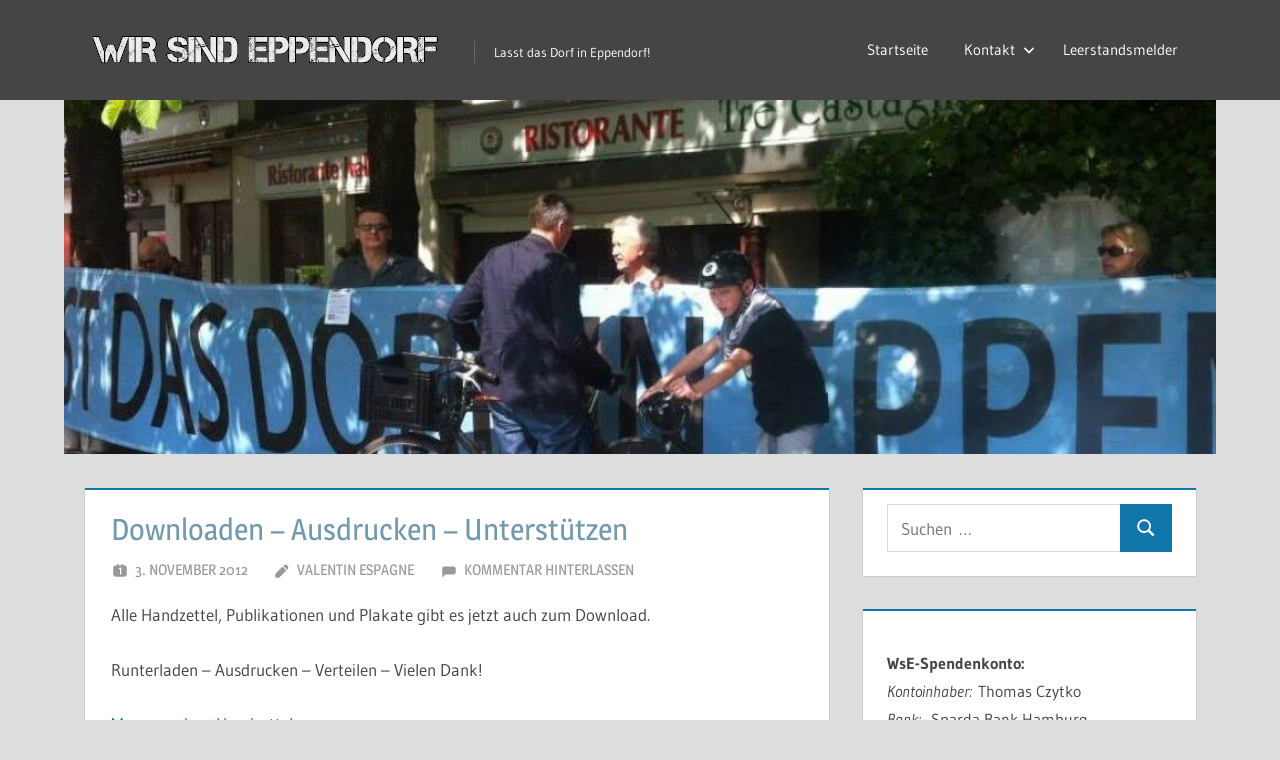

--- FILE ---
content_type: text/html; charset=UTF-8
request_url: https://wir-sind-eppendorf.de/downloaden-ausdrucken-unterstuetzen/
body_size: 51502
content:
<!DOCTYPE html>
<html lang="de">

<head>
<meta charset="UTF-8">
<meta name="viewport" content="width=device-width, initial-scale=1">
<link rel="profile" href="http://gmpg.org/xfn/11">
<link rel="pingback" href="https://wir-sind-eppendorf.de/xmlrpc.php">

<title>Downloaden – Ausdrucken – Unterstützen &#8211; Wir-sind-Eppendorf</title>
<meta name='robots' content='max-image-preview:large' />
	<style>img:is([sizes="auto" i], [sizes^="auto," i]) { contain-intrinsic-size: 3000px 1500px }</style>
	<link rel="alternate" type="application/rss+xml" title="Wir-sind-Eppendorf &raquo; Feed" href="https://wir-sind-eppendorf.de/feed/" />
<link rel="alternate" type="application/rss+xml" title="Wir-sind-Eppendorf &raquo; Kommentar-Feed" href="https://wir-sind-eppendorf.de/comments/feed/" />
<link rel="alternate" type="application/rss+xml" title="Wir-sind-Eppendorf &raquo; Downloaden – Ausdrucken – Unterstützen-Kommentar-Feed" href="https://wir-sind-eppendorf.de/downloaden-ausdrucken-unterstuetzen/feed/" />
<script type="text/javascript">
/* <![CDATA[ */
window._wpemojiSettings = {"baseUrl":"https:\/\/s.w.org\/images\/core\/emoji\/16.0.1\/72x72\/","ext":".png","svgUrl":"https:\/\/s.w.org\/images\/core\/emoji\/16.0.1\/svg\/","svgExt":".svg","source":{"concatemoji":"https:\/\/wir-sind-eppendorf.de\/wp-includes\/js\/wp-emoji-release.min.js?ver=6.8.3"}};
/*! This file is auto-generated */
!function(s,n){var o,i,e;function c(e){try{var t={supportTests:e,timestamp:(new Date).valueOf()};sessionStorage.setItem(o,JSON.stringify(t))}catch(e){}}function p(e,t,n){e.clearRect(0,0,e.canvas.width,e.canvas.height),e.fillText(t,0,0);var t=new Uint32Array(e.getImageData(0,0,e.canvas.width,e.canvas.height).data),a=(e.clearRect(0,0,e.canvas.width,e.canvas.height),e.fillText(n,0,0),new Uint32Array(e.getImageData(0,0,e.canvas.width,e.canvas.height).data));return t.every(function(e,t){return e===a[t]})}function u(e,t){e.clearRect(0,0,e.canvas.width,e.canvas.height),e.fillText(t,0,0);for(var n=e.getImageData(16,16,1,1),a=0;a<n.data.length;a++)if(0!==n.data[a])return!1;return!0}function f(e,t,n,a){switch(t){case"flag":return n(e,"\ud83c\udff3\ufe0f\u200d\u26a7\ufe0f","\ud83c\udff3\ufe0f\u200b\u26a7\ufe0f")?!1:!n(e,"\ud83c\udde8\ud83c\uddf6","\ud83c\udde8\u200b\ud83c\uddf6")&&!n(e,"\ud83c\udff4\udb40\udc67\udb40\udc62\udb40\udc65\udb40\udc6e\udb40\udc67\udb40\udc7f","\ud83c\udff4\u200b\udb40\udc67\u200b\udb40\udc62\u200b\udb40\udc65\u200b\udb40\udc6e\u200b\udb40\udc67\u200b\udb40\udc7f");case"emoji":return!a(e,"\ud83e\udedf")}return!1}function g(e,t,n,a){var r="undefined"!=typeof WorkerGlobalScope&&self instanceof WorkerGlobalScope?new OffscreenCanvas(300,150):s.createElement("canvas"),o=r.getContext("2d",{willReadFrequently:!0}),i=(o.textBaseline="top",o.font="600 32px Arial",{});return e.forEach(function(e){i[e]=t(o,e,n,a)}),i}function t(e){var t=s.createElement("script");t.src=e,t.defer=!0,s.head.appendChild(t)}"undefined"!=typeof Promise&&(o="wpEmojiSettingsSupports",i=["flag","emoji"],n.supports={everything:!0,everythingExceptFlag:!0},e=new Promise(function(e){s.addEventListener("DOMContentLoaded",e,{once:!0})}),new Promise(function(t){var n=function(){try{var e=JSON.parse(sessionStorage.getItem(o));if("object"==typeof e&&"number"==typeof e.timestamp&&(new Date).valueOf()<e.timestamp+604800&&"object"==typeof e.supportTests)return e.supportTests}catch(e){}return null}();if(!n){if("undefined"!=typeof Worker&&"undefined"!=typeof OffscreenCanvas&&"undefined"!=typeof URL&&URL.createObjectURL&&"undefined"!=typeof Blob)try{var e="postMessage("+g.toString()+"("+[JSON.stringify(i),f.toString(),p.toString(),u.toString()].join(",")+"));",a=new Blob([e],{type:"text/javascript"}),r=new Worker(URL.createObjectURL(a),{name:"wpTestEmojiSupports"});return void(r.onmessage=function(e){c(n=e.data),r.terminate(),t(n)})}catch(e){}c(n=g(i,f,p,u))}t(n)}).then(function(e){for(var t in e)n.supports[t]=e[t],n.supports.everything=n.supports.everything&&n.supports[t],"flag"!==t&&(n.supports.everythingExceptFlag=n.supports.everythingExceptFlag&&n.supports[t]);n.supports.everythingExceptFlag=n.supports.everythingExceptFlag&&!n.supports.flag,n.DOMReady=!1,n.readyCallback=function(){n.DOMReady=!0}}).then(function(){return e}).then(function(){var e;n.supports.everything||(n.readyCallback(),(e=n.source||{}).concatemoji?t(e.concatemoji):e.wpemoji&&e.twemoji&&(t(e.twemoji),t(e.wpemoji)))}))}((window,document),window._wpemojiSettings);
/* ]]> */
</script>
<link rel='stylesheet' id='treville-theme-fonts-css' href='https://wir-sind-eppendorf.de/wp-content/fonts/a3a1d07f7722bfc3014742067da9f836.css?ver=20201110' type='text/css' media='all' />
<style id='wp-emoji-styles-inline-css' type='text/css'>

	img.wp-smiley, img.emoji {
		display: inline !important;
		border: none !important;
		box-shadow: none !important;
		height: 1em !important;
		width: 1em !important;
		margin: 0 0.07em !important;
		vertical-align: -0.1em !important;
		background: none !important;
		padding: 0 !important;
	}
</style>
<link rel='stylesheet' id='wp-block-library-css' href='https://wir-sind-eppendorf.de/wp-includes/css/dist/block-library/style.min.css?ver=6.8.3' type='text/css' media='all' />
<style id='classic-theme-styles-inline-css' type='text/css'>
/*! This file is auto-generated */
.wp-block-button__link{color:#fff;background-color:#32373c;border-radius:9999px;box-shadow:none;text-decoration:none;padding:calc(.667em + 2px) calc(1.333em + 2px);font-size:1.125em}.wp-block-file__button{background:#32373c;color:#fff;text-decoration:none}
</style>
<style id='global-styles-inline-css' type='text/css'>
:root{--wp--preset--aspect-ratio--square: 1;--wp--preset--aspect-ratio--4-3: 4/3;--wp--preset--aspect-ratio--3-4: 3/4;--wp--preset--aspect-ratio--3-2: 3/2;--wp--preset--aspect-ratio--2-3: 2/3;--wp--preset--aspect-ratio--16-9: 16/9;--wp--preset--aspect-ratio--9-16: 9/16;--wp--preset--color--black: #000000;--wp--preset--color--cyan-bluish-gray: #abb8c3;--wp--preset--color--white: #ffffff;--wp--preset--color--pale-pink: #f78da7;--wp--preset--color--vivid-red: #cf2e2e;--wp--preset--color--luminous-vivid-orange: #ff6900;--wp--preset--color--luminous-vivid-amber: #fcb900;--wp--preset--color--light-green-cyan: #7bdcb5;--wp--preset--color--vivid-green-cyan: #00d084;--wp--preset--color--pale-cyan-blue: #8ed1fc;--wp--preset--color--vivid-cyan-blue: #0693e3;--wp--preset--color--vivid-purple: #9b51e0;--wp--preset--color--primary: #1177aa;--wp--preset--color--secondary: #005e91;--wp--preset--color--tertiary: #004477;--wp--preset--color--accent: #11aa44;--wp--preset--color--highlight: #aa1d11;--wp--preset--color--light-gray: #e5e5e5;--wp--preset--color--gray: #999999;--wp--preset--color--dark-gray: #454545;--wp--preset--gradient--vivid-cyan-blue-to-vivid-purple: linear-gradient(135deg,rgba(6,147,227,1) 0%,rgb(155,81,224) 100%);--wp--preset--gradient--light-green-cyan-to-vivid-green-cyan: linear-gradient(135deg,rgb(122,220,180) 0%,rgb(0,208,130) 100%);--wp--preset--gradient--luminous-vivid-amber-to-luminous-vivid-orange: linear-gradient(135deg,rgba(252,185,0,1) 0%,rgba(255,105,0,1) 100%);--wp--preset--gradient--luminous-vivid-orange-to-vivid-red: linear-gradient(135deg,rgba(255,105,0,1) 0%,rgb(207,46,46) 100%);--wp--preset--gradient--very-light-gray-to-cyan-bluish-gray: linear-gradient(135deg,rgb(238,238,238) 0%,rgb(169,184,195) 100%);--wp--preset--gradient--cool-to-warm-spectrum: linear-gradient(135deg,rgb(74,234,220) 0%,rgb(151,120,209) 20%,rgb(207,42,186) 40%,rgb(238,44,130) 60%,rgb(251,105,98) 80%,rgb(254,248,76) 100%);--wp--preset--gradient--blush-light-purple: linear-gradient(135deg,rgb(255,206,236) 0%,rgb(152,150,240) 100%);--wp--preset--gradient--blush-bordeaux: linear-gradient(135deg,rgb(254,205,165) 0%,rgb(254,45,45) 50%,rgb(107,0,62) 100%);--wp--preset--gradient--luminous-dusk: linear-gradient(135deg,rgb(255,203,112) 0%,rgb(199,81,192) 50%,rgb(65,88,208) 100%);--wp--preset--gradient--pale-ocean: linear-gradient(135deg,rgb(255,245,203) 0%,rgb(182,227,212) 50%,rgb(51,167,181) 100%);--wp--preset--gradient--electric-grass: linear-gradient(135deg,rgb(202,248,128) 0%,rgb(113,206,126) 100%);--wp--preset--gradient--midnight: linear-gradient(135deg,rgb(2,3,129) 0%,rgb(40,116,252) 100%);--wp--preset--font-size--small: 13px;--wp--preset--font-size--medium: 20px;--wp--preset--font-size--large: 36px;--wp--preset--font-size--x-large: 42px;--wp--preset--spacing--20: 0.44rem;--wp--preset--spacing--30: 0.67rem;--wp--preset--spacing--40: 1rem;--wp--preset--spacing--50: 1.5rem;--wp--preset--spacing--60: 2.25rem;--wp--preset--spacing--70: 3.38rem;--wp--preset--spacing--80: 5.06rem;--wp--preset--shadow--natural: 6px 6px 9px rgba(0, 0, 0, 0.2);--wp--preset--shadow--deep: 12px 12px 50px rgba(0, 0, 0, 0.4);--wp--preset--shadow--sharp: 6px 6px 0px rgba(0, 0, 0, 0.2);--wp--preset--shadow--outlined: 6px 6px 0px -3px rgba(255, 255, 255, 1), 6px 6px rgba(0, 0, 0, 1);--wp--preset--shadow--crisp: 6px 6px 0px rgba(0, 0, 0, 1);}:where(.is-layout-flex){gap: 0.5em;}:where(.is-layout-grid){gap: 0.5em;}body .is-layout-flex{display: flex;}.is-layout-flex{flex-wrap: wrap;align-items: center;}.is-layout-flex > :is(*, div){margin: 0;}body .is-layout-grid{display: grid;}.is-layout-grid > :is(*, div){margin: 0;}:where(.wp-block-columns.is-layout-flex){gap: 2em;}:where(.wp-block-columns.is-layout-grid){gap: 2em;}:where(.wp-block-post-template.is-layout-flex){gap: 1.25em;}:where(.wp-block-post-template.is-layout-grid){gap: 1.25em;}.has-black-color{color: var(--wp--preset--color--black) !important;}.has-cyan-bluish-gray-color{color: var(--wp--preset--color--cyan-bluish-gray) !important;}.has-white-color{color: var(--wp--preset--color--white) !important;}.has-pale-pink-color{color: var(--wp--preset--color--pale-pink) !important;}.has-vivid-red-color{color: var(--wp--preset--color--vivid-red) !important;}.has-luminous-vivid-orange-color{color: var(--wp--preset--color--luminous-vivid-orange) !important;}.has-luminous-vivid-amber-color{color: var(--wp--preset--color--luminous-vivid-amber) !important;}.has-light-green-cyan-color{color: var(--wp--preset--color--light-green-cyan) !important;}.has-vivid-green-cyan-color{color: var(--wp--preset--color--vivid-green-cyan) !important;}.has-pale-cyan-blue-color{color: var(--wp--preset--color--pale-cyan-blue) !important;}.has-vivid-cyan-blue-color{color: var(--wp--preset--color--vivid-cyan-blue) !important;}.has-vivid-purple-color{color: var(--wp--preset--color--vivid-purple) !important;}.has-black-background-color{background-color: var(--wp--preset--color--black) !important;}.has-cyan-bluish-gray-background-color{background-color: var(--wp--preset--color--cyan-bluish-gray) !important;}.has-white-background-color{background-color: var(--wp--preset--color--white) !important;}.has-pale-pink-background-color{background-color: var(--wp--preset--color--pale-pink) !important;}.has-vivid-red-background-color{background-color: var(--wp--preset--color--vivid-red) !important;}.has-luminous-vivid-orange-background-color{background-color: var(--wp--preset--color--luminous-vivid-orange) !important;}.has-luminous-vivid-amber-background-color{background-color: var(--wp--preset--color--luminous-vivid-amber) !important;}.has-light-green-cyan-background-color{background-color: var(--wp--preset--color--light-green-cyan) !important;}.has-vivid-green-cyan-background-color{background-color: var(--wp--preset--color--vivid-green-cyan) !important;}.has-pale-cyan-blue-background-color{background-color: var(--wp--preset--color--pale-cyan-blue) !important;}.has-vivid-cyan-blue-background-color{background-color: var(--wp--preset--color--vivid-cyan-blue) !important;}.has-vivid-purple-background-color{background-color: var(--wp--preset--color--vivid-purple) !important;}.has-black-border-color{border-color: var(--wp--preset--color--black) !important;}.has-cyan-bluish-gray-border-color{border-color: var(--wp--preset--color--cyan-bluish-gray) !important;}.has-white-border-color{border-color: var(--wp--preset--color--white) !important;}.has-pale-pink-border-color{border-color: var(--wp--preset--color--pale-pink) !important;}.has-vivid-red-border-color{border-color: var(--wp--preset--color--vivid-red) !important;}.has-luminous-vivid-orange-border-color{border-color: var(--wp--preset--color--luminous-vivid-orange) !important;}.has-luminous-vivid-amber-border-color{border-color: var(--wp--preset--color--luminous-vivid-amber) !important;}.has-light-green-cyan-border-color{border-color: var(--wp--preset--color--light-green-cyan) !important;}.has-vivid-green-cyan-border-color{border-color: var(--wp--preset--color--vivid-green-cyan) !important;}.has-pale-cyan-blue-border-color{border-color: var(--wp--preset--color--pale-cyan-blue) !important;}.has-vivid-cyan-blue-border-color{border-color: var(--wp--preset--color--vivid-cyan-blue) !important;}.has-vivid-purple-border-color{border-color: var(--wp--preset--color--vivid-purple) !important;}.has-vivid-cyan-blue-to-vivid-purple-gradient-background{background: var(--wp--preset--gradient--vivid-cyan-blue-to-vivid-purple) !important;}.has-light-green-cyan-to-vivid-green-cyan-gradient-background{background: var(--wp--preset--gradient--light-green-cyan-to-vivid-green-cyan) !important;}.has-luminous-vivid-amber-to-luminous-vivid-orange-gradient-background{background: var(--wp--preset--gradient--luminous-vivid-amber-to-luminous-vivid-orange) !important;}.has-luminous-vivid-orange-to-vivid-red-gradient-background{background: var(--wp--preset--gradient--luminous-vivid-orange-to-vivid-red) !important;}.has-very-light-gray-to-cyan-bluish-gray-gradient-background{background: var(--wp--preset--gradient--very-light-gray-to-cyan-bluish-gray) !important;}.has-cool-to-warm-spectrum-gradient-background{background: var(--wp--preset--gradient--cool-to-warm-spectrum) !important;}.has-blush-light-purple-gradient-background{background: var(--wp--preset--gradient--blush-light-purple) !important;}.has-blush-bordeaux-gradient-background{background: var(--wp--preset--gradient--blush-bordeaux) !important;}.has-luminous-dusk-gradient-background{background: var(--wp--preset--gradient--luminous-dusk) !important;}.has-pale-ocean-gradient-background{background: var(--wp--preset--gradient--pale-ocean) !important;}.has-electric-grass-gradient-background{background: var(--wp--preset--gradient--electric-grass) !important;}.has-midnight-gradient-background{background: var(--wp--preset--gradient--midnight) !important;}.has-small-font-size{font-size: var(--wp--preset--font-size--small) !important;}.has-medium-font-size{font-size: var(--wp--preset--font-size--medium) !important;}.has-large-font-size{font-size: var(--wp--preset--font-size--large) !important;}.has-x-large-font-size{font-size: var(--wp--preset--font-size--x-large) !important;}
:where(.wp-block-post-template.is-layout-flex){gap: 1.25em;}:where(.wp-block-post-template.is-layout-grid){gap: 1.25em;}
:where(.wp-block-columns.is-layout-flex){gap: 2em;}:where(.wp-block-columns.is-layout-grid){gap: 2em;}
:root :where(.wp-block-pullquote){font-size: 1.5em;line-height: 1.6;}
</style>
<link rel='stylesheet' id='treville-stylesheet-css' href='https://wir-sind-eppendorf.de/wp-content/themes/treville/style.css?ver=2.2.0' type='text/css' media='all' />
<style id='treville-stylesheet-inline-css' type='text/css'>
.site-title { position: absolute; clip: rect(1px, 1px, 1px, 1px); width: 1px; height: 1px; overflow: hidden; }
</style>
<link rel='stylesheet' id='treville-safari-flexbox-fixes-css' href='https://wir-sind-eppendorf.de/wp-content/themes/treville/assets/css/safari-flexbox-fixes.css?ver=20200420' type='text/css' media='all' />
<script type="text/javascript" src="https://wir-sind-eppendorf.de/wp-includes/js/jquery/jquery.min.js?ver=3.7.1" id="jquery-core-js"></script>
<script type="text/javascript" src="https://wir-sind-eppendorf.de/wp-includes/js/jquery/jquery-migrate.min.js?ver=3.4.1" id="jquery-migrate-js"></script>
<!--[if lt IE 9]>
<script type="text/javascript" src="https://wir-sind-eppendorf.de/wp-content/themes/treville/assets/js/html5shiv.min.js?ver=3.7.3" id="html5shiv-js"></script>
<![endif]-->
<script type="text/javascript" src="https://wir-sind-eppendorf.de/wp-content/themes/treville/assets/js/svgxuse.min.js?ver=1.2.6" id="svgxuse-js"></script>
<link rel="https://api.w.org/" href="https://wir-sind-eppendorf.de/wp-json/" /><link rel="alternate" title="JSON" type="application/json" href="https://wir-sind-eppendorf.de/wp-json/wp/v2/posts/227" /><link rel="EditURI" type="application/rsd+xml" title="RSD" href="https://wir-sind-eppendorf.de/xmlrpc.php?rsd" />
<meta name="generator" content="WordPress 6.8.3" />
<link rel="canonical" href="https://wir-sind-eppendorf.de/downloaden-ausdrucken-unterstuetzen/" />
<link rel='shortlink' href='https://wir-sind-eppendorf.de/?p=227' />
<link rel="alternate" title="oEmbed (JSON)" type="application/json+oembed" href="https://wir-sind-eppendorf.de/wp-json/oembed/1.0/embed?url=https%3A%2F%2Fwir-sind-eppendorf.de%2Fdownloaden-ausdrucken-unterstuetzen%2F" />
<link rel="alternate" title="oEmbed (XML)" type="text/xml+oembed" href="https://wir-sind-eppendorf.de/wp-json/oembed/1.0/embed?url=https%3A%2F%2Fwir-sind-eppendorf.de%2Fdownloaden-ausdrucken-unterstuetzen%2F&#038;format=xml" />
<style type="text/css">.recentcomments a{display:inline !important;padding:0 !important;margin:0 !important;}</style><link rel="icon" href="https://wir-sind-eppendorf.de/wp-content/uploads/2021/05/cropped-wse512-32x32.jpg" sizes="32x32" />
<link rel="icon" href="https://wir-sind-eppendorf.de/wp-content/uploads/2021/05/cropped-wse512-192x192.jpg" sizes="192x192" />
<link rel="apple-touch-icon" href="https://wir-sind-eppendorf.de/wp-content/uploads/2021/05/cropped-wse512-180x180.jpg" />
<meta name="msapplication-TileImage" content="https://wir-sind-eppendorf.de/wp-content/uploads/2021/05/cropped-wse512-270x270.jpg" />
		<style type="text/css" id="wp-custom-css">
			.entry-title {font-size: 1.9rem;}
:root {--navi-background-color:#a5a5a5; --navi-color: #fff; --navi-hover-color: rgba(255, 255, 255, 0.5); --title-color: #7399ad;}
.main-navigation ul a, .main-navigation ul a:link, .main-navigation ul a:visited {font-size: 13px;}
.header-image img {max-width: 90%;}		</style>
		</head>

<body class="wp-singular post-template-default single single-post postid-227 single-format-standard wp-custom-logo wp-embed-responsive wp-theme-treville">

	
	<div id="page" class="hfeed site">

		<a class="skip-link screen-reader-text" href="#content">Zum Inhalt springen</a>

		
		<header id="masthead" class="site-header clearfix" role="banner">

			<div class="header-main container clearfix">

				<div id="logo" class="site-branding clearfix">

					<a href="https://wir-sind-eppendorf.de/" class="custom-logo-link" rel="home"><img width="345" height="57" src="https://wir-sind-eppendorf.de/wp-content/uploads/2019/10/cropped-wir-sind-eppendorf-logo3.png" class="custom-logo" alt="Wir-sind-Eppendorf" decoding="async" srcset="https://wir-sind-eppendorf.de/wp-content/uploads/2019/10/cropped-wir-sind-eppendorf-logo3.png 345w, https://wir-sind-eppendorf.de/wp-content/uploads/2019/10/cropped-wir-sind-eppendorf-logo3-300x50.png 300w" sizes="(max-width: 345px) 100vw, 345px" /></a>					
			<p class="site-title"><a href="https://wir-sind-eppendorf.de/" rel="home">Wir-sind-Eppendorf</a></p>

								
			<p class="site-description">Lasst das Dorf in Eppendorf!</p>

			
				</div><!-- .site-branding -->

				

	<button class="mobile-menu-toggle menu-toggle" aria-controls="primary-menu secondary-menu" aria-expanded="false" >
		<svg class="icon icon-menu" aria-hidden="true" role="img"> <use xlink:href="https://wir-sind-eppendorf.de/wp-content/themes/treville/assets/icons/genericons-neue.svg#menu"></use> </svg><svg class="icon icon-close" aria-hidden="true" role="img"> <use xlink:href="https://wir-sind-eppendorf.de/wp-content/themes/treville/assets/icons/genericons-neue.svg#close"></use> </svg>		<span class="menu-toggle-text screen-reader-text">Menü</span>
	</button>



	<div class="secondary-navigation" >

		
			<nav id="header-navigation" class="top-navigation" role="navigation" aria-label="Sekundäres Menü">

				<ul id="secondary-menu" class="menu"><li id="menu-item-112" class="menu-item menu-item-type-custom menu-item-object-custom menu-item-home menu-item-112"><a href="https://wir-sind-eppendorf.de/">Startseite</a></li>
<li id="menu-item-113" class="menu-item menu-item-type-post_type menu-item-object-page menu-item-has-children menu-item-113"><a href="https://wir-sind-eppendorf.de/beispiel-seite/">Kontakt<svg class="icon icon-expand" aria-hidden="true" role="img"> <use xlink:href="https://wir-sind-eppendorf.de/wp-content/themes/treville/assets/icons/genericons-neue.svg#expand"></use> </svg></a>
<ul class="sub-menu">
	<li id="menu-item-114" class="menu-item menu-item-type-post_type menu-item-object-page menu-item-114"><a href="https://wir-sind-eppendorf.de/beispiel-seite/datenschutzerklaerung/">Datenschutzerklärung</a></li>
	<li id="menu-item-115" class="menu-item menu-item-type-post_type menu-item-object-page menu-item-115"><a href="https://wir-sind-eppendorf.de/beispiel-seite/impressum/">Impressum</a></li>
</ul>
</li>
<li id="menu-item-118" class="menu-item menu-item-type-post_type menu-item-object-page menu-item-118"><a href="https://wir-sind-eppendorf.de/leerstandsmelder-2/">Leerstandsmelder</a></li>
</ul>			</nav><!-- #site-navigation -->

		
		
	</div><!-- .secondary-navigation -->


			</div><!-- .header-main -->

			


		</header><!-- #masthead -->

		
			<div id="headimg" class="header-image">

				<a href="https://wir-sind-eppendorf.de/" rel="home">
					<img src="https://wir-sind-eppendorf.de/wp-content/uploads/2019/10/cropped-cropped-Gr.jpg" srcset="https://wir-sind-eppendorf.de/wp-content/uploads/2019/10/cropped-cropped-Gr.jpg 1060w, https://wir-sind-eppendorf.de/wp-content/uploads/2019/10/cropped-cropped-Gr-300x92.jpg 300w, https://wir-sind-eppendorf.de/wp-content/uploads/2019/10/cropped-cropped-Gr-1024x315.jpg 1024w, https://wir-sind-eppendorf.de/wp-content/uploads/2019/10/cropped-cropped-Gr-768x236.jpg 768w" width="1060" height="326" alt="Wir-sind-Eppendorf">
				</a>

			</div>

			
		
		
		
		<div id="content" class="site-content container clearfix">

	<section id="primary" class="content-single content-area">
		<main id="main" class="site-main" role="main">

		
<article id="post-227" class="post-227 post type-post status-publish format-standard hentry category-allgemein">

	<header class="entry-header">

		<h1 class="entry-title">Downloaden – Ausdrucken – Unterstützen</h1>
		<div class="entry-meta"><span class="meta-date"><svg class="icon icon-day" aria-hidden="true" role="img"> <use xlink:href="https://wir-sind-eppendorf.de/wp-content/themes/treville/assets/icons/genericons-neue.svg#day"></use> </svg><a href="https://wir-sind-eppendorf.de/downloaden-ausdrucken-unterstuetzen/" title="15:31" rel="bookmark"><time class="entry-date published updated" datetime="2012-11-03T15:31:29+01:00">3. November 2012</time></a></span><span class="meta-author"> <svg class="icon icon-edit" aria-hidden="true" role="img"> <use xlink:href="https://wir-sind-eppendorf.de/wp-content/themes/treville/assets/icons/genericons-neue.svg#edit"></use> </svg><span class="author vcard"><a class="url fn n" href="https://wir-sind-eppendorf.de/author/valentin/" title="Alle Beiträge von Valentin Espagne anzeigen" rel="author">Valentin Espagne</a></span></span><span class="meta-comments"> <svg class="icon icon-comment" aria-hidden="true" role="img"> <use xlink:href="https://wir-sind-eppendorf.de/wp-content/themes/treville/assets/icons/genericons-neue.svg#comment"></use> </svg><a href="https://wir-sind-eppendorf.de/downloaden-ausdrucken-unterstuetzen/#respond">Kommentar hinterlassen</a></span></div>
	</header><!-- .entry-header -->

	
	<div class="post-content">

		<div class="entry-content clearfix">

			
<p>Alle Handzettel, Publikationen und Plakate gibt es jetzt auch zum Download.</p>



<p>Runterladen – Ausdrucken – Verteilen – Vielen Dank!</p>



<p><a href="http://wir-sind-eppendorf.de/wp-content/uploads/2012/11/Memorandum-Handzettel.pdf">Memorandum-Handzettel</a></p>



<p><a href="http://wir-sind-eppendorf.de/wp-content/uploads/2012/11/Eppendorf-Plakat_neu.pdf">Eppendorf-Plakat_neu</a></p>



<p><a href="http://wir-sind-eppendorf.de/wp-content/uploads/2012/11/Unterschriftenliste.pdf">Unterschriftenliste</a></p>



<p><a href="http://wir-sind-eppendorf.de/wp-content/uploads/2012/11/Memorandum.pdf">Memorandum</a></p>



<p><a href="http://wir-sind-eppendorf.de/wp-content/uploads/2012/11/Aushang-für-Unterschriften.pdf">Aushang für Unterschriften</a></p>



<p>Bei Fragen der Organisation und ob und wo vielleicht schon verteilt 
wurde, einfach eine kurze E-Mail an info@wir-sind-eppendorf.de</p>



<p>Alle weiteren Downloads findet ihr zukünftig unter<a href="http://wir-sind-eppendorf.de/mediathek/downloads/"> Mediathek – Downloads</a></p>



<p>Ihr seid Eppendorf!</p>

			
		</div><!-- .entry-content -->

		<footer class="entry-footer">

			
		<div class="entry-categories clearfix">
			<span class="meta-categories clearfix">
				<a href="https://wir-sind-eppendorf.de/category/allgemein/" rel="category tag">Allgemein</a>			</span>
		</div><!-- .entry-categories -->

					
		</footer><!-- .entry-footer -->

	</div>

	
	
	<nav class="navigation post-navigation" aria-label="Beiträge">
		<h2 class="screen-reader-text">Beitrags-Navigation</h2>
		<div class="nav-links"><div class="nav-previous"><a href="https://wir-sind-eppendorf.de/ergebnisse-der-buergerfragestunde-der-bezirksversammlung-nord/" rel="prev"><span class="nav-link-text">Vorheriger Beitrag</span><h3 class="entry-title">Ergebnisse der Bürgerfragestunde der Bezirksversammlung Nord</h3></a></div><div class="nav-next"><a href="https://wir-sind-eppendorf.de/die-drei-kastanien-am-eppendorfer-markt-bleiben/" rel="next"><span class="nav-link-text">Nächster Beitrag</span><h3 class="entry-title">Die drei Kastanien am Eppendorfer Markt bleiben&#8230;&#8230;.????</h3></a></div></div>
	</nav>
</article>
	<div id="respond" class="comment-respond">
		<h3 id="reply-title" class="comment-reply-title">Schreibe einen Kommentar <small><a rel="nofollow" id="cancel-comment-reply-link" href="/downloaden-ausdrucken-unterstuetzen/#respond" style="display:none;">Antwort abbrechen</a></small></h3><form action="https://wir-sind-eppendorf.de/wp-comments-post.php" method="post" id="commentform" class="comment-form"><p class="comment-notes"><span id="email-notes">Deine E-Mail-Adresse wird nicht veröffentlicht.</span> <span class="required-field-message">Erforderliche Felder sind mit <span class="required">*</span> markiert</span></p><p class="comment-form-comment"><label for="comment">Kommentar <span class="required">*</span></label> <textarea id="comment" name="comment" cols="45" rows="8" maxlength="65525" required></textarea></p><p class="comment-form-author"><label for="author">Name <span class="required">*</span></label> <input id="author" name="author" type="text" value="" size="30" maxlength="245" autocomplete="name" required /></p>
<p class="comment-form-email"><label for="email">E-Mail <span class="required">*</span></label> <input id="email" name="email" type="email" value="" size="30" maxlength="100" aria-describedby="email-notes" autocomplete="email" required /></p>
<p class="comment-form-url"><label for="url">Website</label> <input id="url" name="url" type="url" value="" size="30" maxlength="200" autocomplete="url" /></p>
<p class="comment-form-cookies-consent"><input id="wp-comment-cookies-consent" name="wp-comment-cookies-consent" type="checkbox" value="yes" /> <label for="wp-comment-cookies-consent">Meinen Namen, meine E-Mail-Adresse und meine Website in diesem Browser für die nächste Kommentierung speichern.</label></p>
<p class="form-submit"><input name="submit" type="submit" id="submit" class="submit" value="Kommentar abschicken" /> <input type='hidden' name='comment_post_ID' value='227' id='comment_post_ID' />
<input type='hidden' name='comment_parent' id='comment_parent' value='0' />
</p></form>	</div><!-- #respond -->
	
		</main><!-- #main -->
	</section><!-- #primary -->

	
	<section id="secondary" class="sidebar widget-area clearfix" role="complementary">

		<div class="widget-wrap"><aside id="search-2" class="widget widget_search clearfix">
<form role="search" method="get" class="search-form" action="https://wir-sind-eppendorf.de/">
	<label>
		<span class="screen-reader-text">Suchen nach:</span>
		<input type="search" class="search-field"
			placeholder="Suchen …"
			value="" name="s"
			title="Suchen nach:" />
	</label>
	<button type="submit" class="search-submit">
		<svg class="icon icon-search" aria-hidden="true" role="img"> <use xlink:href="https://wir-sind-eppendorf.de/wp-content/themes/treville/assets/icons/genericons-neue.svg#search"></use> </svg>		<span class="screen-reader-text">Suchen</span>
	</button>
</form>
</aside></div><div class="widget-wrap"><aside id="block-10" class="widget widget_block widget_text clearfix">
<p><strong>WsE-Spendenkonto:</strong><br><em>Kontoinhaber:</em>&nbsp;Thomas Czytko<br><em>Bank:</em>&nbsp; Sparda Bank Hamburg<br><em>IBAN:&nbsp;</em> DE38 2069 0500 0001 0629 81<br><em>Verwendungszweck:</em> <br>WsE (oder: Wir-sind-Eppendorf)</p>
</aside></div>
		<div class="widget-wrap"><aside id="recent-posts-2" class="widget widget_recent_entries clearfix">
		<div class="widget-header"><h3 class="widget-title">Neueste Beiträge</h3></div>
		<ul>
											<li>
					<a href="https://wir-sind-eppendorf.de/nein-zu-olympia-in-hamburg/">Nein! zu Olympia in Hamburg</a>
									</li>
											<li>
					<a href="https://wir-sind-eppendorf.de/auf-facebook-fehlende-baeume-in-hamburg/">Auf Facebook: Fehlende Bäume in Hamburg</a>
									</li>
											<li>
					<a href="https://wir-sind-eppendorf.de/runder-geburtstag-wse-ist-10/">Runder Geburtstag: WsE ist 10!</a>
									</li>
											<li>
					<a href="https://wir-sind-eppendorf.de/geklebt-wse-fuer-guenstigen-wohnraum/">Geklebt: WsE für günstigen Wohnraum</a>
									</li>
											<li>
					<a href="https://wir-sind-eppendorf.de/buergerbegehren-zum-erhalt-des-bolzplatzes-erikastrasse/">Bürgerbegehren zum Erhalt des Bolzplatzes Erikastraße!</a>
									</li>
					</ul>

		</aside></div><div class="widget-wrap"><aside id="text-7" class="widget widget_text clearfix"><div class="widget-header"><h3 class="widget-title">Facebook + Wordpress-Blog</h3></div>			<div class="textwidget"><p>Aktuelle Infos von WsE gibt vor allem immer bei <strong><a href="https://de-de.facebook.com/WirSindEppendorf/">Facebook</a></strong></p>
<p>und auch bei <a href="https://wirsindeppendorf.wordpress.com/"><strong>wirsindeppendorf.wordpress.com</strong></a></p>
</div>
		</aside></div><div class="widget_text widget-wrap"><aside id="custom_html-2" class="widget_text widget widget_custom_html clearfix"><div class="textwidget custom-html-widget"><center>
	<a href="https://wir-sind-eppendorf.de/leerstandsmelder-2/"><img src="https://wir-sind-eppendorf.de/wp-content/uploads/2019/10/leerstandsmelder-300x174.png" class="image wp-image-56  attachment-210x122 size-210x122" alt="" style="max-width: 100%; height: auto;" srcset="https://wir-sind-eppendorf.de/wp-content/uploads/2019/10/leerstandsmelder-300x174.png 300w, https://wir-sind-eppendorf.de/wp-content/uploads/2019/10/leerstandsmelder.png 395w" sizes="(max-width: 210px) 100vw, 210px" width="210" height="122"></a></center></div></aside></div><div class="widget-wrap"><aside id="recent-comments-2" class="widget widget_recent_comments clearfix"><div class="widget-header"><h3 class="widget-title">Neueste Kommentare</h3></div><ul id="recentcomments"><li class="recentcomments"><span class="comment-author-link"><a href="https://www.aigner-brunnen.at/brunnen--und-wassertechnik/grundwasserabsenkung" class="url" rel="ugc external nofollow">Dietrich</a></span> bei <a href="https://wir-sind-eppendorf.de/grundwasserabsenkung-bei-baumassnahmen-gefahr-fuer-hamburgs-bausubstanz/#comment-58">Grundwasserabsenkung bei Baumaßnahmen – Gefahr für Hamburgs Bausubstanz?</a></li><li class="recentcomments"><span class="comment-author-link">Lutz</span> bei <a href="https://wir-sind-eppendorf.de/alternativer-bauvorschlag-erhalt-und-einbezug-des-tre-castagne/#comment-16">Alternativer Bauvorschlag – Erhalt und Einbezug des Tre Castagne</a></li><li class="recentcomments"><span class="comment-author-link">Ulla Gehring</span> bei <a href="https://wir-sind-eppendorf.de/neue-initiative-fluechtlinge-in-eppendorf/#comment-7">Neue Initiative “Flüchtlinge in Eppendorf”</a></li><li class="recentcomments"><span class="comment-author-link"><a href="http://wir-sind-eppendorf.de" class="url" rel="ugc">Madame Federkiel</a></span> bei <a href="https://wir-sind-eppendorf.de/wir-sind-eppendorf-stellt-strafanzeige-gegen-nazi-internetauftritt/#comment-5">WIR-sind-Eppendorf stellt Strafanzeige gegen Nazi-Internetauftritt</a></li><li class="recentcomments"><span class="comment-author-link"><a href="https://kritikundkunst.wordpress.com" class="url" rel="ugc external nofollow">Hartmut</a></span> bei <a href="https://wir-sind-eppendorf.de/wir-sind-eppendorf-stellt-strafanzeige-gegen-nazi-internetauftritt/#comment-4">WIR-sind-Eppendorf stellt Strafanzeige gegen Nazi-Internetauftritt</a></li></ul></aside></div><div class="widget-wrap"><aside id="tag_cloud-2" class="widget widget_tag_cloud clearfix"><div class="widget-header"><h3 class="widget-title">Schlagwörter</h3></div><div class="tagcloud"><a href="https://wir-sind-eppendorf.de/tag/bauen/" class="tag-cloud-link tag-link-20 tag-link-position-1" style="font-size: 14.339622641509pt;" aria-label="Bauen (5 Einträge)">Bauen</a>
<a href="https://wir-sind-eppendorf.de/tag/baeume/" class="tag-cloud-link tag-link-24 tag-link-position-2" style="font-size: 16.584905660377pt;" aria-label="Bäume (8 Einträge)">Bäume</a>
<a href="https://wir-sind-eppendorf.de/tag/demo/" class="tag-cloud-link tag-link-29 tag-link-position-3" style="font-size: 8pt;" aria-label="Demo (1 Eintrag)">Demo</a>
<a href="https://wir-sind-eppendorf.de/tag/gefluechtete/" class="tag-cloud-link tag-link-21 tag-link-position-4" style="font-size: 17.245283018868pt;" aria-label="Geflüchtete (9 Einträge)">Geflüchtete</a>
<a href="https://wir-sind-eppendorf.de/tag/grundwasser/" class="tag-cloud-link tag-link-32 tag-link-position-5" style="font-size: 8pt;" aria-label="Grundwasser (1 Eintrag)">Grundwasser</a>
<a href="https://wir-sind-eppendorf.de/tag/gruenerhalt/" class="tag-cloud-link tag-link-38 tag-link-position-6" style="font-size: 10.377358490566pt;" aria-label="Grünerhalt (2 Einträge)">Grünerhalt</a>
<a href="https://wir-sind-eppendorf.de/tag/initiativen/" class="tag-cloud-link tag-link-27 tag-link-position-7" style="font-size: 16.584905660377pt;" aria-label="Initiativen (8 Einträge)">Initiativen</a>
<a href="https://wir-sind-eppendorf.de/tag/internet/" class="tag-cloud-link tag-link-18 tag-link-position-8" style="font-size: 10.377358490566pt;" aria-label="Internet (2 Einträge)">Internet</a>
<a href="https://wir-sind-eppendorf.de/tag/kahlschlag/" class="tag-cloud-link tag-link-22 tag-link-position-9" style="font-size: 11.962264150943pt;" aria-label="Kahlschlag (3 Einträge)">Kahlschlag</a>
<a href="https://wir-sind-eppendorf.de/tag/kommentare/" class="tag-cloud-link tag-link-35 tag-link-position-10" style="font-size: 14.339622641509pt;" aria-label="Kommentare (5 Einträge)">Kommentare</a>
<a href="https://wir-sind-eppendorf.de/tag/landhaus/" class="tag-cloud-link tag-link-30 tag-link-position-11" style="font-size: 8pt;" aria-label="Landhaus (1 Eintrag)">Landhaus</a>
<a href="https://wir-sind-eppendorf.de/tag/leerstand/" class="tag-cloud-link tag-link-17 tag-link-position-12" style="font-size: 8pt;" aria-label="Leerstand (1 Eintrag)">Leerstand</a>
<a href="https://wir-sind-eppendorf.de/tag/memorandum/" class="tag-cloud-link tag-link-33 tag-link-position-13" style="font-size: 10.377358490566pt;" aria-label="Memorandum (2 Einträge)">Memorandum</a>
<a href="https://wir-sind-eppendorf.de/tag/mieten/" class="tag-cloud-link tag-link-39 tag-link-position-14" style="font-size: 8pt;" aria-label="Mieten (1 Eintrag)">Mieten</a>
<a href="https://wir-sind-eppendorf.de/tag/mietrecht/" class="tag-cloud-link tag-link-28 tag-link-position-15" style="font-size: 11.962264150943pt;" aria-label="Mietrecht (3 Einträge)">Mietrecht</a>
<a href="https://wir-sind-eppendorf.de/tag/nolympia/" class="tag-cloud-link tag-link-40 tag-link-position-16" style="font-size: 8pt;" aria-label="nolympia (1 Eintrag)">nolympia</a>
<a href="https://wir-sind-eppendorf.de/tag/plakatwand/" class="tag-cloud-link tag-link-15 tag-link-position-17" style="font-size: 11.962264150943pt;" aria-label="Plakatwand (3 Einträge)">Plakatwand</a>
<a href="https://wir-sind-eppendorf.de/tag/pressemitteilungen/" class="tag-cloud-link tag-link-36 tag-link-position-18" style="font-size: 10.377358490566pt;" aria-label="Pressemitteilungen (2 Einträge)">Pressemitteilungen</a>
<a href="https://wir-sind-eppendorf.de/tag/schutz-fuer-altbaubestand/" class="tag-cloud-link tag-link-34 tag-link-position-19" style="font-size: 8pt;" aria-label="Schutz für Altbaubestand (1 Eintrag)">Schutz für Altbaubestand</a>
<a href="https://wir-sind-eppendorf.de/tag/verdichtung/" class="tag-cloud-link tag-link-23 tag-link-position-20" style="font-size: 11.962264150943pt;" aria-label="Verdichtung (3 Einträge)">Verdichtung</a>
<a href="https://wir-sind-eppendorf.de/tag/wohnraum/" class="tag-cloud-link tag-link-16 tag-link-position-21" style="font-size: 14.339622641509pt;" aria-label="Wohnraum (5 Einträge)">Wohnraum</a>
<a href="https://wir-sind-eppendorf.de/tag/zum-alten-landhaus-tre-castagne/" class="tag-cloud-link tag-link-31 tag-link-position-22" style="font-size: 22pt;" aria-label="Zum alten Landhaus -Tre Castagne (22 Einträge)">Zum alten Landhaus -Tre Castagne</a></div>
</aside></div><div class="widget-wrap"><aside id="categories-3" class="widget widget_categories clearfix"><div class="widget-header"><h3 class="widget-title">Kategorien</h3></div><form action="https://wir-sind-eppendorf.de" method="get"><label class="screen-reader-text" for="cat">Kategorien</label><select  name='cat' id='cat' class='postform'>
	<option value='-1'>Kategorie auswählen</option>
	<option class="level-0" value="3">Aktionen&nbsp;&nbsp;(14)</option>
	<option class="level-0" value="1">Allgemein&nbsp;&nbsp;(10)</option>
	<option class="level-0" value="7">Bau-Infos Altbaubestand&nbsp;&nbsp;(3)</option>
	<option class="level-0" value="8">Flüchtlinge in Eppendorf&nbsp;&nbsp;(9)</option>
	<option class="level-0" value="9">Hegestraße 46&nbsp;&nbsp;(1)</option>
	<option class="level-0" value="10">Kommentare&nbsp;&nbsp;(4)</option>
	<option class="level-0" value="11">Neue Mitte Eppendorf&nbsp;&nbsp;(1)</option>
	<option class="level-0" value="12">Tre Castagne + B-Plan Eppend.23&nbsp;&nbsp;(28)</option>
	<option class="level-0" value="13">Wohnstifte&nbsp;&nbsp;(3)</option>
	<option class="level-0" value="4">Zum alten Landhaus -Tre Castagne&nbsp;&nbsp;(13)</option>
	<option class="level-0" value="14">Zuschriften&nbsp;&nbsp;(2)</option>
</select>
</form><script type="text/javascript">
/* <![CDATA[ */

(function() {
	var dropdown = document.getElementById( "cat" );
	function onCatChange() {
		if ( dropdown.options[ dropdown.selectedIndex ].value > 0 ) {
			dropdown.parentNode.submit();
		}
	}
	dropdown.onchange = onCatChange;
})();

/* ]]> */
</script>
</aside></div><div class="widget-wrap"><aside id="archives-2" class="widget widget_archive clearfix"><div class="widget-header"><h3 class="widget-title">Archiv</h3></div>
			<ul>
					<li><a href='https://wir-sind-eppendorf.de/2025/10/'>Oktober 2025</a></li>
	<li><a href='https://wir-sind-eppendorf.de/2024/07/'>Juli 2024</a></li>
	<li><a href='https://wir-sind-eppendorf.de/2022/09/'>September 2022</a></li>
	<li><a href='https://wir-sind-eppendorf.de/2021/08/'>August 2021</a></li>
	<li><a href='https://wir-sind-eppendorf.de/2021/05/'>Mai 2021</a></li>
	<li><a href='https://wir-sind-eppendorf.de/2019/10/'>Oktober 2019</a></li>
	<li><a href='https://wir-sind-eppendorf.de/2016/07/'>Juli 2016</a></li>
	<li><a href='https://wir-sind-eppendorf.de/2016/06/'>Juni 2016</a></li>
	<li><a href='https://wir-sind-eppendorf.de/2016/05/'>Mai 2016</a></li>
	<li><a href='https://wir-sind-eppendorf.de/2016/04/'>April 2016</a></li>
	<li><a href='https://wir-sind-eppendorf.de/2016/02/'>Februar 2016</a></li>
	<li><a href='https://wir-sind-eppendorf.de/2016/01/'>Januar 2016</a></li>
	<li><a href='https://wir-sind-eppendorf.de/2015/09/'>September 2015</a></li>
	<li><a href='https://wir-sind-eppendorf.de/2015/04/'>April 2015</a></li>
	<li><a href='https://wir-sind-eppendorf.de/2015/03/'>März 2015</a></li>
	<li><a href='https://wir-sind-eppendorf.de/2015/02/'>Februar 2015</a></li>
	<li><a href='https://wir-sind-eppendorf.de/2015/01/'>Januar 2015</a></li>
	<li><a href='https://wir-sind-eppendorf.de/2014/12/'>Dezember 2014</a></li>
	<li><a href='https://wir-sind-eppendorf.de/2014/11/'>November 2014</a></li>
	<li><a href='https://wir-sind-eppendorf.de/2014/09/'>September 2014</a></li>
	<li><a href='https://wir-sind-eppendorf.de/2014/08/'>August 2014</a></li>
	<li><a href='https://wir-sind-eppendorf.de/2014/06/'>Juni 2014</a></li>
	<li><a href='https://wir-sind-eppendorf.de/2012/11/'>November 2012</a></li>
	<li><a href='https://wir-sind-eppendorf.de/2012/10/'>Oktober 2012</a></li>
	<li><a href='https://wir-sind-eppendorf.de/2012/09/'>September 2012</a></li>
			</ul>

			</aside></div>
		<div class="widget-wrap"><aside id="recent-posts-3" class="widget widget_recent_entries clearfix">
		<div class="widget-header"><h3 class="widget-title">Neueste Beiträge</h3></div>
		<ul>
											<li>
					<a href="https://wir-sind-eppendorf.de/nein-zu-olympia-in-hamburg/">Nein! zu Olympia in Hamburg</a>
											<span class="post-date">17. Oktober 2025</span>
									</li>
											<li>
					<a href="https://wir-sind-eppendorf.de/auf-facebook-fehlende-baeume-in-hamburg/">Auf Facebook: Fehlende Bäume in Hamburg</a>
											<span class="post-date">14. Juli 2024</span>
									</li>
											<li>
					<a href="https://wir-sind-eppendorf.de/runder-geburtstag-wse-ist-10/">Runder Geburtstag: WsE ist 10!</a>
											<span class="post-date">28. September 2022</span>
									</li>
											<li>
					<a href="https://wir-sind-eppendorf.de/geklebt-wse-fuer-guenstigen-wohnraum/">Geklebt: WsE für günstigen Wohnraum</a>
											<span class="post-date">21. August 2021</span>
									</li>
											<li>
					<a href="https://wir-sind-eppendorf.de/buergerbegehren-zum-erhalt-des-bolzplatzes-erikastrasse/">Bürgerbegehren zum Erhalt des Bolzplatzes Erikastraße!</a>
											<span class="post-date">10. Mai 2021</span>
									</li>
					</ul>

		</aside></div><div class="widget_text widget-wrap"><aside id="custom_html-4" class="widget_text widget widget_custom_html clearfix"><div class="widget-header"><h3 class="widget-title">fb</h3></div><div class="textwidget custom-html-widget"><div id="fb-root"></div>
<script async defer crossorigin="anonymous" src="https://connect.facebook.net/de_DE/sdk.js#xfbml=1&version=v4.0"></script>

<div class="fb-page" data-href="https://www.facebook.com/pages/WIR-sind-Eppendorf/367419540004180" data-tabs="timeline" data-width="400" data-height="500" data-small-header="true" data-adapt-container-width="true" data-hide-cover="true" data-show-facepile="false"><blockquote cite="https://www.facebook.com/pages/WIR-sind-Eppendorf/367419540004180" class="fb-xfbml-parse-ignore"><a href="https://www.facebook.com/pages/WIR-sind-Eppendorf/367419540004180">WIR-sind-Eppendorf</a></blockquote></div></div></aside></div><div class="widget-wrap"><aside id="categories-2" class="widget widget_categories clearfix"><div class="widget-header"><h3 class="widget-title">Kategorien</h3></div>
			<ul>
					<li class="cat-item cat-item-3"><a href="https://wir-sind-eppendorf.de/category/aktionen/">Aktionen</a>
</li>
	<li class="cat-item cat-item-1"><a href="https://wir-sind-eppendorf.de/category/allgemein/">Allgemein</a>
</li>
	<li class="cat-item cat-item-7"><a href="https://wir-sind-eppendorf.de/category/bau-infos-altbaubestand/">Bau-Infos Altbaubestand</a>
</li>
	<li class="cat-item cat-item-8"><a href="https://wir-sind-eppendorf.de/category/fluechtlinge-in-eppendorf/">Flüchtlinge in Eppendorf</a>
</li>
	<li class="cat-item cat-item-9"><a href="https://wir-sind-eppendorf.de/category/hegestrasse-46/">Hegestraße 46</a>
</li>
	<li class="cat-item cat-item-10"><a href="https://wir-sind-eppendorf.de/category/kommentare/">Kommentare</a>
</li>
	<li class="cat-item cat-item-11"><a href="https://wir-sind-eppendorf.de/category/neue-mitte-eppendorf/">Neue Mitte Eppendorf</a>
</li>
	<li class="cat-item cat-item-12"><a href="https://wir-sind-eppendorf.de/category/tre-castagne-b-plan-eppend-23/">Tre Castagne + B-Plan Eppend.23</a>
</li>
	<li class="cat-item cat-item-13"><a href="https://wir-sind-eppendorf.de/category/wohnstifte/">Wohnstifte</a>
</li>
	<li class="cat-item cat-item-4"><a href="https://wir-sind-eppendorf.de/category/zum-alten-landhaus-tre-castagne/">Zum alten Landhaus -Tre Castagne</a>
</li>
	<li class="cat-item cat-item-14"><a href="https://wir-sind-eppendorf.de/category/zuschriften/">Zuschriften</a>
</li>
			</ul>

			</aside></div><div class="widget-wrap"><aside id="meta-2" class="widget widget_meta clearfix"><div class="widget-header"><h3 class="widget-title">Meta</h3></div>
		<ul>
						<li><a href="https://wir-sind-eppendorf.de/wp-login.php">Anmelden</a></li>
			<li><a href="https://wir-sind-eppendorf.de/feed/">Feed der Einträge</a></li>
			<li><a href="https://wir-sind-eppendorf.de/comments/feed/">Kommentar-Feed</a></li>

			<li><a href="https://de.wordpress.org/">WordPress.org</a></li>
		</ul>

		</aside></div><div class="widget-wrap"><aside id="text-8" class="widget widget_text clearfix"><div class="widget-header"><h3 class="widget-title">Spendenkonto</h3></div>			<div class="textwidget"><p>WsE-Spendenkonto:<br />
Kontoinhaber:    Thomas Czytko<br />
Bank:            Sparda Bank Hamburg<br />
IBAN:             DE38 2069 0500 0001 0629 81<br />
Verwendungszweck: WsE (oder: Wir-sind-Eppendorf)</p>
</div>
		</aside></div><div class="widget-wrap"><aside id="text-5" class="widget widget_text clearfix"><div class="widget-header"><h3 class="widget-title">Linkliste</h3></div>			<div class="textwidget"><ul>
<li><a href="http://www.eden-fuer-jeden.de/" target="_blank" rel="noopener">&#8222;Eden für Jeden &#8211; Hebebrand bleibt grünes Land&#8220;</a> Initiative zum Erhalt der Kleingärten im Hebebrandquartier / Pergolenviertel</li>
<li><a href="http://geschichtswerkstatt-eppendorf.de/" target="_blank" rel="noopener">Geschichtswerkstatt Eppendorf</a></li>
<li><a href="http://klar-text.over-blog.com/" target="_blank" rel="noopener">klar-text-magazin</a> kritisch, authentisch,garantiert subjektiv</li>
<li><a href="https://kunstklinik.hamburg/neueroeffnung-kk-2019.html" target="_blank" rel="noopener">Kunstklinik</a> Ort unserer monatlichen Arbeitstreffen</li>
<li><a href="https://martinierleben.de/" target="_blank" rel="noopener">martini erleben</a> Quartiersnetzwerk</li>
<li><a href="https://meineppendorf.wordpress.com" target="_blank" rel="noopener">Mein (Leben in) Eppendorf</a> &#8211; Geschichte und Geschichten eines Dorfes in der Stadt Hamburg</li>
<li><a href="http://www.hayn-hegestr.de/" target="_blank" rel="noopener">Mietergruppe Hayn-/Hegestraße</a></li>
<li><a href="http://www.nordnetz-hamburg.de/initiativen/initiative-wir-sind-eppendorf" target="_blank" rel="noopener">Nordnetz Hamburg</a> Bürgerinitiativen im Hamburger Norden haben sich zusammengeschlossen, um mehr Breitenwirkung zu erzielen</li>
<li><a href="https://welcometoeppendorf.com/" target="_blank" rel="noopener">Welcome to Eppendorf</a> Informationen der Anwohnerinitiative für Flüchtlinge in Eppendorf</li>
<li><a href="https://www.facebook.com/pages/WIR-sind-Eppendorf/367419540004180" target="_blank" rel="noopener">Wir sind Eppendorf Facebookseite</a></li>
</ul>
</div>
		</aside></div><div class="widget-wrap"><aside id="search-3" class="widget widget_search clearfix">
<form role="search" method="get" class="search-form" action="https://wir-sind-eppendorf.de/">
	<label>
		<span class="screen-reader-text">Suchen nach:</span>
		<input type="search" class="search-field"
			placeholder="Suchen …"
			value="" name="s"
			title="Suchen nach:" />
	</label>
	<button type="submit" class="search-submit">
		<svg class="icon icon-search" aria-hidden="true" role="img"> <use xlink:href="https://wir-sind-eppendorf.de/wp-content/themes/treville/assets/icons/genericons-neue.svg#search"></use> </svg>		<span class="screen-reader-text">Suchen</span>
	</button>
</form>
</aside></div>
	</section><!-- #secondary -->



	</div><!-- #content -->

	
	<div id="footer" class="footer-wrap">

		<footer id="colophon" class="site-footer container clearfix" role="contentinfo">

			
			<div id="footer-text" class="site-info">
				
	<span class="credit-link">
		WordPress-Theme: Treville von ThemeZee.	</span>

				</div><!-- .site-info -->

		</footer><!-- #colophon -->

	</div>

</div><!-- #page -->

<script type="speculationrules">
{"prefetch":[{"source":"document","where":{"and":[{"href_matches":"\/*"},{"not":{"href_matches":["\/wp-*.php","\/wp-admin\/*","\/wp-content\/uploads\/*","\/wp-content\/*","\/wp-content\/plugins\/*","\/wp-content\/themes\/treville\/*","\/*\\?(.+)"]}},{"not":{"selector_matches":"a[rel~=\"nofollow\"]"}},{"not":{"selector_matches":".no-prefetch, .no-prefetch a"}}]},"eagerness":"conservative"}]}
</script>
<script type="text/javascript" id="treville-navigation-js-extra">
/* <![CDATA[ */
var trevilleScreenReaderText = {"expand":"Untermen\u00fc \u00f6ffnen","collapse":"Untermen\u00fc schlie\u00dfen","icon":"<svg class=\"icon icon-expand\" aria-hidden=\"true\" role=\"img\"> <use xlink:href=\"https:\/\/wir-sind-eppendorf.de\/wp-content\/themes\/treville\/assets\/icons\/genericons-neue.svg#expand\"><\/use> <\/svg>"};
/* ]]> */
</script>
<script type="text/javascript" src="https://wir-sind-eppendorf.de/wp-content/themes/treville/assets/js/navigation.min.js?ver=20220224" id="treville-navigation-js"></script>
<script type="text/javascript" src="https://wir-sind-eppendorf.de/wp-includes/js/comment-reply.min.js?ver=6.8.3" id="comment-reply-js" async="async" data-wp-strategy="async"></script>

</body>
</html>
